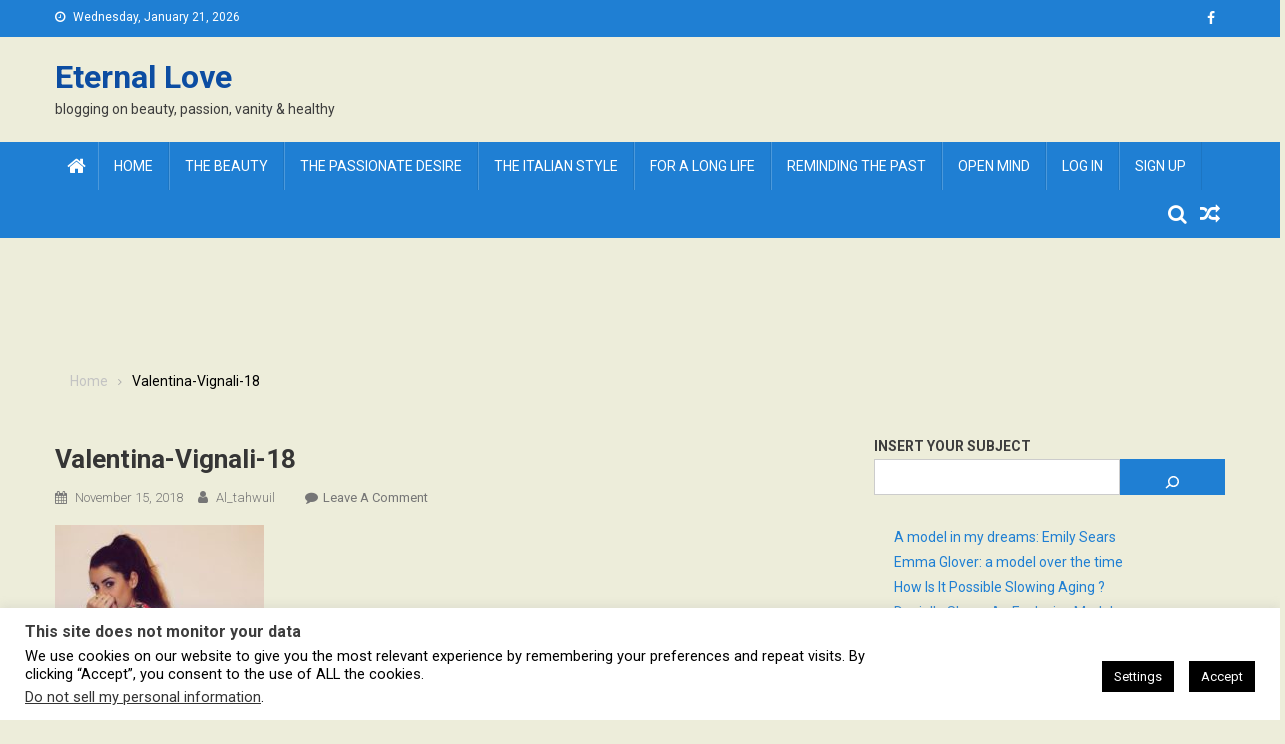

--- FILE ---
content_type: text/plain
request_url: https://www.google-analytics.com/j/collect?v=1&_v=j102&a=908032808&t=pageview&_s=1&dl=https%3A%2F%2Fwww.eternallove.mobi%2Fvalentina-vignali-18%2F&ul=en-us%40posix&dt=Valentina-Vignali-18%20%7C%20Eternal%20Love&sr=1280x720&vp=1280x720&_u=IEBAAEABAAAAACAAI~&jid=331936252&gjid=1502017016&cid=1930785445.1769003038&tid=UA-128939616-2&_gid=1360003075.1769003038&_r=1&_slc=1&z=922606375
body_size: -451
content:
2,cG-VMTQCZEGCK